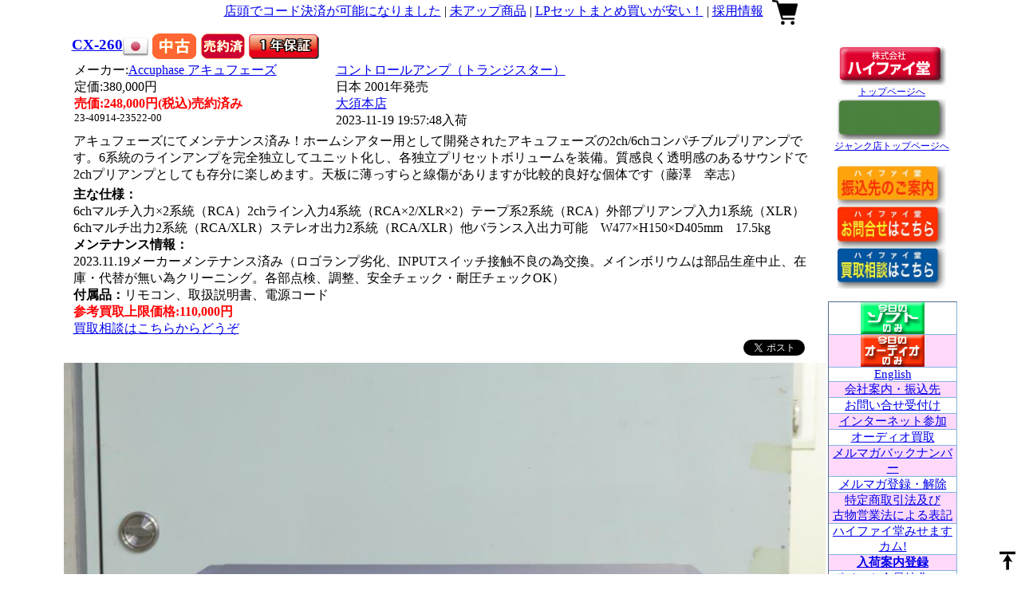

--- FILE ---
content_type: text/html;charset=utf-8
request_url: https://www.hifido.co.jp/sold/23-40914-23522-00.html
body_size: 37694
content:
<!DOCTYPE html>
<html lang="ja">
<head>
	<title>CX-260 Accuphase - 中古オーディオ 高価買取・販売 ハイファイ堂</title>
	<meta content="text/html; charset=utf-8" http-equiv="Content-Type" />
	<meta name="verify-v1" content="WkfvH2M7VR68zlkRUl2f7UTWA0/SMOCvuWobbmXVf/o=" />
	<meta name="keywords" lang="ja" content="McIntosh,JBL,audio-technica,Jeff Rowland,Accuphase,真空管,スピーカー,アンプ,トランス,ジャズ," />
	<!--<meta name="viewport" content="width=device-width, maximum-scale=1.0, minimum-scale=0.5,user-scalable=yes,initial-scale=1.0" />-->
	<meta name="viewport" content="width=device-width,user-scalable=no,maximum-scale=1" />

<!--<script src="https://ajax.googleapis.com/ajax/libs/jquery/3.3.1/jquery.min.js"></script>-->
<script src="https://code.jquery.com/jquery-3.3.1.min.js"></script>
<script src="https://cdnjs.cloudflare.com/ajax/libs/jquery-cookie/1.4.1/jquery.cookie.min.js"></script>
<!-- jQuery UI -->
<link rel="stylesheet" href="https://code.jquery.com/ui/1.12.1/themes/smoothness/jquery-ui.css">
<!--<link rel="stylesheet" href="https://ajax.googleapis.com/ajax/libs/jqueryui/1.12.1/themes/smoothness/jquery-ui.css">-->
<script src="https://code.jquery.com/ui/1.12.1/jquery-ui.min.js"></script>
<!--<script src="https://ajax.googleapis.com/ajax/libs/jqueryui/1.12.1/jquery-ui.min.js"></script>-->

<!-- jQuery Modal -->
<script src="https://cdnjs.cloudflare.com/ajax/libs/jquery-modal/0.9.1/jquery.modal.min.js"></script>
<link rel="stylesheet" href="https://cdnjs.cloudflare.com/ajax/libs/jquery-modal/0.9.1/jquery.modal.min.css" />
<script src="/js/Modaal-master/modaal.js"></script>
<link rel="stylesheet" href="/css/Modaal-master/modaal.css" />

<!-- jQuery slick -->
<link rel="stylesheet" type="text/css" href="https://cdn.jsdelivr.net/npm/slick-carousel@1.8.1/slick/slick.css"/>
<script type="text/javascript" src="https://cdn.jsdelivr.net/npm/slick-carousel@1.8.1/slick/slick.min.js"></script>
<!--[if lt IE 9]>
<script src="http://html5shiv.googlecode.com/svn/trunk/html5.js"></script>
<script src="http://css3-mediaqueries-js.googlecode.com/svn/trunk/css3-mediaqueries.js"></script>
<![endif]-->

	<!-- Google tag (gtag.js) -->
	<script async src="https://www.googletagmanager.com/gtag/js?id=G-6N4D54M0GM"></script>
	<script>
	window.dataLayer = window.dataLayer || [];
	function gtag(){dataLayer.push(arguments);}
	gtag('js', new Date());

	gtag('config', 'G-6N4D54M0GM');
	</script>
	<!---
	<script type="text/javascript">

	  var _gaq = _gaq || [];
	  _gaq.push(['_setAccount', 'UA-867504-2']);
	  _gaq.push(['_trackPageview']);

	  (function() {
	    var ga = document.createElement('script'); ga.type = 'text/javascript'; ga.async = true;
	    ga.src = ('https:' == document.location.protocol ? 'https://ssl' : 'http://www') + '.google-analytics.com/ga.js';
	    var s = document.getElementsByTagName('script')[0]; s.parentNode.insertBefore(ga, s);
	  })();

	  
	</script>-->

	<link rel="stylesheet" type="text/css" href="/css/purchase.css">

	<link rel="stylesheet" type="text/css" href="/css/style.css">
	<link rel="stylesheet" type="text/css" href="/css/common.css">
	<link rel="stylesheet" type="text/css" href="/css/list.css?a=342">
	<link rel="stylesheet" type="text/css" href="/css/loading.css">
	<link rel="stylesheet" type="text/css" href="/css/form.css">


<meta property="og:url" content="https://www.hifido.co.jp/sold/23-40914-23522-00.html" /><meta property="og:type" content="article" /><meta property="og:site_name" content="HiFi-Do" /><meta property="og:image" content="https://images.hifido.co.jp/23/235/23522/a.jpg" /><meta property="og:title" content="CX-260 Accuphase - 中古オーディオ 高価買取・販売 ハイファイ堂" />
</head>


<body>
  <header>

  </header>


<!--contents-->
<div class="contents">

	<!--page-top-->
	<div class="header">

		<div class="page-top-mobile"><a href="/merumaga/osu_sale/250808/index.html">店頭でコード決済が可能になりました</a><a href="/?SD1=1">未アップ商品</a><a href="/?LNG=j&G=10">ダストカバー始めました</a><a href="/docs/maintenance_maker.html">メンテ一覧</a><a href="/merumaga/special2/180427/index.html">LPセットまとめ買いが安い！</a><a href="/merumaga/osu_sale/250103/index.html">採用情報</a></div><span class="menu-btn2" style="padding-right: 7px;"><a><img id="header-menu" src="/photo/img/icon/menu.png" border="0"></a></span><a href="/"><img id="header-logo-red" src="/photo/img/logo.gif" style="width:100px;border:0px;" alt="中古オーディオ買取・販売のハイファイ堂"></a><div class="page-top"><a href="/merumaga/osu_sale/250808/index.html">店頭でコード決済が可能になりました</a> | <a href="/?SD1=1">未アップ商品</a> | <a href="/merumaga/special2/180427/index.html">LPセットまとめ買いが安い！</a> | <a href="/merumaga/osu_sale/250103/index.html">採用情報</a> </div><a href="/?LNG=j"><img id="header-logo-green" style="width:100px;border:0px;" src="/photo/img/logo_junk_shop_jp.gif" alt="中古オーディオ買取・販売のハイファイ堂 ジャンク店"></a><a href="#modal-cart" class="modal-cart"><img id="header-cart" src="/photo/img/icon/cart.png" style="border:0;padding-left: 7px;"></a>
	</div>
	<!--page-top-->


	<!--page-bottom-->
	<div class="page-bottom">

		<!--page-bottom-left-->
		<div class="page-bottom-left">



<div class="list-item-for-detail">
	<div class="list-item-top">

		<div class="list-title">
      
			<h3><a href="/23-40914-23522-00.html?LNG=J" id="type-23-40914-23522-00">CX-260</a><img border="0" src="/photo/img/nationality/s/22.png" alt="日本"></h3>

			<img id="new_old" src="/photo/img/chu.gif">
			<img id="status" src="/photo/img/bai.gif" border="0">
			<a href="/docs/hosyou.html"><img id="guarantee" src="/photo/img/hosyou.gif" border="0"></a>

			

		</div>
	</div>
	<div class="list-item-middle">

		<div class="list-item-middle-left-detail">

			<div id="maker-23-40914-23522-00"><div>メーカー:<a href="/?KW=Accuphase">Accuphase<apan> アキュフェーズ</span></a></div></div>
			<div id="lprice-23-40914-23522-00"><div>定価:380,000円</div></div>
			<div id="price-23-40914-23522-00" style="font-weight:bold;"><div class="sold-price-str">売価:248,000円(税込)売約済み</div></div>
      <div id="free-postage-23-40914-23522-00" class="list-free-postage"></div>
			<div class="list-code" style="font-size: 80%;" id="code-23-40914-23522-00">
				23-40914-23522-00
			</div>
		</div>
		<div class="list-item-middle-right-detail">
			<div id="genre-23-40914-23522-00"><div><a style="font-size:16px;" href="/?G=0102&SD1=0">コントロールアンプ（トランジスター）</a></div></div>
			<div id="nationality-23-40914-23522-00">日本 2001年発売</div>
			<div id="shop-23-40914-23522-00"><div><a id="shop" href="/?KW=%E5%A4%A7%E9%A0%88%E6%9C%AC%E5%BA%97&SD1=0">大須本店</a></div></div>
			<div id="arrival-23-40914-23522-00">2023-11-19 19:57:48入荷</div>
			
		</div>
	</div>
	<div class="list-item-middle2">

		
		
		
		

	</div>

	<div class="list-item-bottom">
		<div class="list-comment" id="jfeature-23-40914-23522-00">
			アキュフェーズにてメンテナンス済み！ホームシアター用として開発されたアキュフェーズの2ch/6chコンパチブルプリアンプです。6系統のラインアンプを完全独立してユニット化し、各独立プリセットボリュームを装備。質感良く透明感のあるサウンドで2chプリアンプとしても存分に楽しめます。天板に薄っすらと線傷がありますが比較的良好な個体です（藤澤　幸志）
		</div>
		<div class="list-comment" id="add-jfeature-23-40914-23522-00">
			<span style="font-weight:bold;">主な仕様：</span><br/>6chマルチ入力×2系統（RCA）2chライン入力4系統（RCA×2/XLR×2）テープ系2系統（RCA）外部プリアンプ入力1系統（XLR）6chマルチ出力2系統（RCA/XLR）ステレオ出力2系統（RCA/XLR）他バランス入出力可能　W477×H150×D405mm　17.5kg<br /><span style="font-weight:bold;">メンテナンス情報：</span><br />2023.11.19メーカーメンテナンス済み（ロゴランプ劣化、INPUTスイッチ接触不良の為交換。メインボリウムは部品生産中止、在庫・代替が無い為クリーニング。各部点検、調整、安全チェック・耐圧チェックOK）<br /><span style="font-weight:bold;">付属品：</span>リモコン、取扱説明書、電源コード<br /><div style="color:rgb(255,0,0);font-weight:bold;">参考買取上限価格:110,000円</div><div><a href="http://www.hifido.co.jp/docs/kaitori.html">買取相談はこちらからどうぞ</a></div>
		</div>
		<div style="text-align:right;padding:0 0 5px 0;">
			<span id="ff_button"></span>　<a href="http://twitter.com/share" class="twitter-share-button" data-count="none" data-lang="ja">Tweet</a>　<g:plusone size="medium"></g:plusone>
		</div>
	</div>
</div><div id="loop-list" class="detail-photo"></div>
	<script>

	$(function() {
		var ary_photo = ["a","b","c","d","e","f","g","h","i","j","k","l","m","n","o","p","q","r","t","u","v","w","x","y","z"];
		$('#loop-list').append('<img num="0" id="photo-23-40914-23522-00" src="https://images.hifido.co.jp/23/235/23522/a.jpg" style="display: block;">');
		let img0=document.querySelector('#photo-23-40914-23522-00');
		show_image(img0,0);

		for (var i = 1; i <= 19; i++){
			$('#loop-list').append('<img num="'+i+'" id="image'+i+'" src="https://images.hifido.co.jp/23/235/23522/' + ary_photo[i] + '.jpg" style="display: none;">');
		}
		//画像があるときは表示
		const images = document.querySelectorAll('[id^=image]');
		images.forEach((image) => {
		  let num=image.getAttribute("num");
		  console.log(num);
		  show_image(image,num);
		});

	});
	function show_image(image,num){
		image.setAttribute('style', 'display:block;');
		image.addEventListener('error',() => {
			image.setAttribute('style', 'display:none;');
			console.log("#empty"+num+"no exist");
		});
	}
</script><!--店舗住所--->
<div class="shop-addr-all" style="margin:0 auto;display:table; padding:8px;">

	<div class="shop-addr">
		<div class="shop-addr-shop">
			大須本店
		</div>
		<div class="shop-addr-addr">
			〒460-0011 愛知県名古屋市中区大須3-14-37 (052)249-2600
		</div>
	</div>
	<div style="display:block;">
		<div class="shop-addr-shop">
			秋葉原店
		</div>
		<div style="display:table-cell;">
			〒101-0021 東京都千代田区外神田5-3-12清和ビル1F　3F (03)5818-4751
		</div>
	</div>
	<div style="display:block;">
		<div class="shop-addr-shop">
			日本橋店
		</div>
		<div style="display:table-cell;">
			〒556-0005 大阪市浪速区日本橋 4-6-9 (06)4396-7611
		</div>
	</div>
	<div style="display:block;">
		<div class="shop-addr-shop">
			福岡店
		</div>
		<div style="display:table-cell;">
			〒810-0041 福岡市中央区大名2-6-40 文學の森ビル1F (092)724-3681
		</div>
	</div>

	<div style="display:block;">
		<div style="font-weight:bold;text-align:center;">
			営業時間
		</div>
		<div style="text-align:center;">
			11:00～20:00
		</div>
		<div style="text-align:center;">
			お問い合わせは<a href="https://www.hifido.co.jp/secure/ask.php">こちらをクリック</a>
		</div>
	</div>


</div>
<!--店舗住所--->
<div style="text-align:center;"><a href="/">株式会社ハイファイ堂トップページ</a></div>

		</div>
		<!--page-bottom-left-->



		<!--page-bottom-right-->
		<div class="page-bottom-right drawr">

			
<!---メニュー1--->
<ul class="menu-right1">
  <li>
<div id="google_translate_element"></div><script type="text/javascript">
function googleTranslateElementInit() {
  new google.translate.TranslateElement({pageLanguage: 'ja', layout: google.translate.TranslateElement.InlineLayout.SIMPLE, gaTrack: true, gaId: 'UA-867504-2'}, 'google_translate_element');
}
</script>
<script type="text/javascript" src="//translate.google.com/translate_a/element.js?cb=googleTranslateElementInit"></script>
  </li>
  <li><a href="/"><img src="/photo/img/logo.gif" border="0" alt="中古オーディオ買取・販売のハイファイ堂"><br>トップページへ</a></li>
  <li><a href="/?lang=j"><img style="width:136px;" src="/photo/img/logo_junk_shop_jp.gif" border="0" alt="中古オーディオ買取・販売のハイファイ堂 ジャンク店"><br>ジャンク店トップページへ</a></li>
</ul>
<!---メニュー1--->




<!---メニュー3--->
<ul class="menu-right3">
	<li>
		<a href="/docs/bank.html"><img style="width:136px;" src="/photo/img/furikomi.jpg" border="0" alt="振込先のご案内"></a>
	</li>
	<li>
		<a href="https://www.hifido.co.jp/secure/ask_utf.php"><img style="width:136px;" src="/photo/img/ask.jpg" border="0" alt="お問合せはこちら"></a>
	</li>
	<li>
		<a href="/docs/kaitori_utf.html"><img style="width:136px;" src="/photo/img/kaitori.jpg" border="0" alt="オーディオ買取相談はこちら"></a>
	</li>
</ul>
<!---メニュー3--->




<!---メニュー4--->
<ul class="menu-right4">

	<li>
		<a href="?G=3&A=1&LNG=J"><img src="/photo/img/soft.gif" border="0" alt="中古オーディオ買取・販売のハイファイ堂 レコード・書籍"></a>
	</li>
	<li>
		<a href="?G=2&A=1&LNG=J"><img src="/photo/img/audio.gif" border="0" alt="中古オーディオ買取・販売のハイファイ堂 オーディオ機器"></a>
	</li>
	<li>
		<a href="/?LNG=E">English</a>
	</li>
	<li>
		<a href="/docs/company.html">会社案内・振込先</a>
	</li>
	<li>
		<a href="https://www.hifido.co.jp/secure/ask_utf.php?back_uri=http://www.hifido.co.jp/sold/23-40914-23522-00.html">お問い合せ受付け</a>
	</li>
	<li>
		<a href="/docs/market2.html">インターネット参加</a>
	</li>
	<li>
		<a href="/docs/kaitori_utf.html">オーディオ買取</a>
	</li>
	<li>
		<a href="/magazine/backnumber/">メルマガバックナンバー</a>
	</li>
	<li>
		<a href="/magazine/">メルマガ登録・解除</a>
	</li>
	<li>
		<a href="/docs/hyouki.html">特定商取引法及び<br>古物営業法による表記</a>
	</li>

	<li>
		<a href="/docs/showcamera_utf.html">ハイファイ堂みせますカム!</a>
	</li>
	<li>
		<b><a href="https://www.hifido.co.jp/secure/backorder_utf.php">入荷案内登録</a></b>
	</li>
	<li>
		<a href="/magazine/osu_sale/120622/">ポイント会員特典について</a>
	</li>
	<li>
		<b><a href="/docs/syuri.html">修理規定</a></b>
	</li>
	<li>
		<a href="/docs/untin.html">送料について</a></font>
	</li>
	<li>
		<a href="/docs/henpin.html">返品ポリシー</a>
	</li>
	<li>
		<a href="/docs/privacy.html">プライバシーポリシー</a>
	</li>
	<li>
		<a href="/sold/">過去情報データベース</a><br>
		<form action="/sold/" method="GET" style="margin:0px;">
		<input type="hidden" name="G" value="1">
		<input type="hidden" name="L" value="10">
		<input name="KW" type="text" placeholder="キーワード"><br>
		<button type="submit"class="btn1">検索</button></form>
	</li>
</ul>
<!---メニュー4--->

<!--ハイファイ堂で働いてみませんか？--->
<ul class="menu-right5">
	<li>
	<a href="/merumaga/osu_sale/250103/index.html">採用情報</a>
	</li>
</ul>
<!--ハイファイ堂で働いてみませんか？-->





<!---買取リスト--->
<ul class="menu-right5">
	<li>
		<div style="text-align:center;">

<div style="font-size:14px;color:#ff0000;">
<a href="/buy/">オーディオ高価買取一覧</a></div>
<p />

<div style="font-size:12px;color:#ff0000;">
<a href="/buy/?KW=DENON">DENON</a>  /
<a href="/buy/?KW=viola">viola</a> </div>

<div style="font-size:12px;color:#ff0000;">
<a href="/buy/?KW=B%26W">B&W</a>  /
<a href="/buy/?KW=cello">cello</a> </div>

<div style="font-size:12px;color:#ff0000;">
<a href="/buy/?KW=TANNOY">TANNOY</a>  /
<a href="/buy/?KW=SONY">SONY</a> </div>

<div style="font-size:12px;color:#ff0000;">
<a href="/buy/?KW=DIATONE">DIATONE</a> /
<a href="/buy/?KW=JBL">JBL</a> </div>

<div style="font-size:12px;color:#ff0000;">
<a href="/buy/?KW=Mark+Levinson">Mark Levinson</a> </div>

<div style="font-size:12px;color:#ff0000;">
<a href="/buy/?KW=Accuphase">Accuphase</a> </div>

<div style="font-size:12px;color:#ff0000;">
<a href="/buy/?KW=EXCLUSIVE">EXCLUSIVE</a> </div>

<div style="font-size:12px;color:#ff0000;">
<a href="/buy/?KW=TAD">TAD</a>  /
<a href="/buy/?KW=McIntosh">McIntosh</a> </div>

<div style="font-size:12px;color:#ff0000;">
<a href="/buy/?KW=audio-technica">audio-technica</a> </div>

<div style="font-size:12px;color:#ff0000;">
<a href="/buy/?KW=Jeff+Rowland">Jeff Rowland</a> </div>

<div style="font-size:12px;color:#ff0000;">
<a href="/buy/?KW=Sonus+Faber">Sonus_Faber</a> </div>

<div style="font-size:12px;color:#ff0000;">
<a href="/buy/?KW=Luxman">Luxman</a> </div>


<div style="font-size:12px;color:#ff0000;">
<a href="/buy/?KW=%e3%82%ab%e3%83%bc%e3%83%88%e3%83%aa%e3%83%83%e3%82%b8">カートリッジ</a> </div>

<div style="font-size:12px;color:#ff0000;">
<a href="/buy/?KW=%e3%83%88%e3%83%bc%e3%83%b3%e3%82%a2%e3%83%bc%e3%83%a0">トーンアーム</a> </div>

<div style="font-size:12px;color:#ff0000;">
<a href="/buy/?KW=%E7%9C%9F%E7%A9%BA%E7%AE%A1%EF%BC%88%E3%83%91%E3%83%BC%E3%83%84%EF%BC%89">真空管</a>  /
<a href="/buy/?KW=%e6%98%87%e5%9c%a7%e3%83%88%e3%83%a9%e3%83%b3%e3%82%b9">昇圧トランス</a> </div>

<div style="font-size:12px;color:#ff0000;">
<a href="/buy/?KW=%e5%87%ba%e5%8a%9b%e3%83%88%e3%83%a9%e3%83%b3%e3%82%b9%ef%bc%88%e3%83%91%e3%83%bc%e3%83%84%ef%bc%89">出力トランス</a> </div>

<div style="font-size:12px;color:#ff0000;">
<a href="/buy/?KW=%e3%83%81%e3%83%a7%e3%83%bc%e3%82%af%e3%83%88%e3%83%a9%e3%83%b3%e3%82%b9%ef%bc%88%e3%83%91%e3%83%bc%e3%83%84%ef%bc%89">チョークトランス</a> </div>

<div style="font-size:12px;color:#ff0000;">
<a href="/buy/?KW=%e9%9b%bb%e6%ba%90%e3%83%88%e3%83%a9%e3%83%b3%e3%82%b9%ef%bc%88%e3%83%91%e3%83%bc%e3%83%84%ef%bc%89">電源トランス</a> </div>

<div style="font-size:12px;color:#ff0000;">
<a href="/buy/?KW=%e3%83%97%e3%83%aa%e7%94%a8%e9%9b%bb%e6%ba%90%e3%83%88%e3%83%a9%e3%83%b3%e3%82%b9%ef%bc%88%e3%83%91%e3%83%bc%e3%83%84%ef%bc%89">プリ用電源トランス</a> </div>

<div style="font-size:12px;color:#ff0000;">
<a href="/buy/?KW=%e3%82%a4%e3%83%b3%e3%83%97%e3%83%83%e3%83%88%e3%83%88%e3%83%a9%e3%83%b3%e3%82%b9%ef%bc%88%e3%83%91%e3%83%bc%e3%83%84%ef%bc%89">インプットトランス</a> </div>

<div style="font-size:12px;color:#ff0000;">
<a href="/buy/?KW=RCA%e3%82%b1%e3%83%bc%e3%83%96%e3%83%ab">RCAケーブル</a> </div>

<div style="font-size:12px;color:#ff0000;">
<a href="/buy/?KW=XLR%e3%82%b1%e3%83%bc%e3%83%96%e3%83%ab">XLRケーブル</a> </div>

<div style="font-size:12px;color:#ff0000;">
<a href="/buy/?KW=%e9%9b%bb%e6%ba%90%e3%82%b1%e3%83%bc%e3%83%96%e3%83%ab">電源ケーブル</a> </div>

<div style="font-size:12px;color:#ff0000;">
<a href="/buy/?KW=%e3%83%95%e3%82%a9%e3%83%8e%e3%82%b1%e3%83%bc%e3%83%96%e3%83%ab">フォノケーブル</a></div>


<p />

<div style="font-size:14px;color:#ff0000;">
<a href="/docs/kaitori.html">オーディオ買取の流れ</a></div>

</div>
	</li>
</ul>
<!---買取リスト--->


<!---CM2--->
<ul class="menu-right5">
	<li>
		全店
	</li>
	<li>
		<a href="https://www.hifido.co.jp/magazine/kyoto_sale/250418/index.html" target="_top"><b><font color="blue" size="2">分割12回払い無金利ショッピングクレジットキャンペーン</font></b><br><img src="https://images.hifido.co.jp/cm_img/7.jpg" border="0"></a><br>	</li>
</ul>
<ul class="menu-right5">
	<li>
		全店2
	</li>
	<li>
		<a href="https://www.hifido.co.jp/magazine/osu_sale/250808/index.html" target="_top"><b><font color="blue" size="2">店頭でコード決済・電子マネーが使用可能になりました。</font></b><br><img src="https://images.hifido.co.jp/cm_img/1.jpg" border="0"></a><br>	</li>
</ul>
<!---CM2--->



<!---CM3--->
<ul class="menu-right5">
	<!--大須本店-->
	<li class="cm_shop_name">
		大須本店
	</li>
	<li>
		
<a href="https://www.hifido.co.jp/magazine/osu_mb/224/index.html" target="_top">
<span style="color:gb(0, 0, 255);; font-size:small;font-weight:bold;">
2026-01-15 MONITOR AUDIO PL100/2が入荷しました！別売り専用スタンド付きですぐに設置可能です。ブックシェルフとは思えないスケール感が魅力的。お気軽にお問い合わせください。</span>
<br />
<img src="https://ftp.hifido.co.jp/magazine/osu_mb/224/photo/1.jpg" style="width:150px;"></a><br />	</li>
	<!--大須本店-->
	<!--福岡店-->
	<li class="cm_shop_name">
		福岡店
	</li>
	<li>
		
<a href="https://www.hifido.co.jp/magazine/fukuoka_mb/197/index.html" target="_top">
<span style="color:gb(0, 0, 255);; font-size:small;font-weight:bold;">
2026-01-16 福岡店の今週の入荷です。ortofonのレアカートリッジが入荷しております。気になられましたらお気軽にお問い合わせ下さいませ！</span>
<br />
<img src="https://ftp.hifido.co.jp/magazine/fukuoka_mb/197/photo/1.jpg" style="width:150px;"></a><br />	</li>
	<!--福岡店-->
	<!--日本橋店-->
	<li class="cm_shop_name">
		日本橋店
	</li>
	<li>
		
<a href="https://www.hifido.co.jp/magazine/nihon_mb/232/index.html" target="_top">
<span style="color:rgb(255, 0, 0);; font-size:small;font-weight:bold;">
2026-01-16 ジェームズボンジョルノ率いるGreat American Sound（GAS）のMCヘッドアンプ付きフォノイコライザー、GOLIATH2が20年ぶりの入荷。ボンジョルノらしいエネルギー感溢れる骨太サウンドが楽しめます。</span>
<br />
<img src="https://ftp.hifido.co.jp/magazine/nihon_mb/232/photo/1.jpg" style="width:150px;"></a><br />	</li>
	<!--日本橋店-->
	<!--秋葉原店-->
	<li class="cm_shop_name">
		秋葉原店
	</li>
	<li>
		
<a href="https://www.hifido.co.jp/magazine/akiba_mb/171/index.html" target="_top">
<span style="color:rgb(0, 128, 0);; font-size:small;font-weight:bold;">
2026-01-02 スピーカー続々入荷！ELECTRO VOICEのGEORGIAN2やAVALONなど入荷してます。年明けは2日からの営業となりますので、よろしくお願いします。</span>
<br />
<img src="https://ftp.hifido.co.jp/magazine/akiba_mb/171/photo/1.jpg" style="width:150px;"></a><br />	</li>
	<!--秋葉原店-->
	<!--商品部-->
	<li class="cm_shop_name">
		商品部
	</li>
	<li>
		
<a href="https://www.hifido.co.jp/magazine/shohinbu_mb/261/index.html" target="_top">
<span style="color:rgb(255, 0, 0);; font-size:small;font-weight:bold;">
2026-01-16 現在メンテナンス中のスピーカー達です！近々商品化されると思いますので是非ご検討ください！JBL PARAGON、ALTEC A5、JBL 4425</span>
<br />
<img src="https://ftp.hifido.co.jp/magazine/shohinbu_mb/261/photo/1.jpg" style="width:150px;"></a><br />	</li>
	<!--商品部-->
</ul>


<!---著作権--->
<ul class="menu-right5">
	<li>
		<img src="/photo/img/jasrac.jpg"><br>一般社団法人日本音楽著作権協会 JASRAC規定に基づいて営業しております<br>
	</li>
</ul>
<!---著作権--->


		</div>
		<!--page-bottom-right-->


	</div>
	<!--page-bottom-->

</div>
<!--contents-->




<!--inpuiry-->
<div id="inquiry" class="modal">
	
<div id="inquiry-content">
	<div id="inquiry_message"></div>

	<div class="item2">
		<div>
			<img style="width:150px;" id="inquiry-photo" src="">
		</div>

		<div id="inquiry-code"></div>
	</div>
	<div class="item2">
		<div id="inquiry-type"></div>
		<div id="inquiry-maker"></div>
		<div id="inquiry-lprice"></div>
		<div id="inquiry-price" style="font-weight:bold;"></div>
	</div>


	<form method="POST" action="https://www.hifido.co.jp/secure/ask_utf.php">
	<input type="hidden" name="code" value="" id="inquiry-code2">
	<input type="hidden" name="back_uri" value="/sold/23-40914-23522-00.html">
	<input type="hidden" name="act" value="confirm">

	<div style="color:#ff0000;font-weight:bold;">
	買い替え相談・ご意見などを受け付けます。(このページから商談することはできません。)
	</div>

	<div>
		<span style="color:#ff0000;">
			* <input type="text" style="width:90%;" name="customer" value="" placeholder="お名前">
		</span>
	</div>

	<div>
		<span style="color:#ff0000;">
			* <input type="text" style="width:90%;" name="email" value="" placeholder="電子メール">
		</span>
	</div>

	<div style="">
		<span style="color:#ff0000;">
			* <input type="text" style="width:90%;" name="phone" value="" placeholder="電話番号">
		</span>
	</div>

	<div>
		<span style="color:#ff0000;"> *
			<textarea name="message" style="width:90%;height:100px;" placeholder="コメント"></textarea>
		</span>
	</div>
	<div>
		<span>
			<button type="submit" class="btn1">メッセージの確認画面へ</button> <button type="reset" class="btn1">クリア</button>
		</span>
	</div>

	</form>
</div>
</div>
<!--inpuiry-->

<!--search menu-->
<div id="search" class="modal">
	

<!--詳細検索-->
<div class="modal-content">

	<div class="modal-header">
		<h4 class="modal-title" id="myModalLabel">詳細検索</h4>
	</div>

	<form action="/" method="GET" style="margin:0px;">
	<input type="hidden" name="LNG" value="J">

	<div class="modal-body">

		<p><label>●ジャンル</label>
		<select name="G" id="genre" class="">
		
						<option value="1">全てのジャンル</option>
						<option value="2">全てのオーディオ</option>
						<option value="3">全てのソフト</option>
						<option value="0409">ネットワークプレーヤー</option>
						<option value="0101">プリメインアンプ</option>
						<option value="0110">プリメインアンプ（トランジスター）</option>
						<option value="0111">プリメインアンプ（真空管）</option>
						<option value="0102">コントロールアンプ（トランジスター）</option>
						<option value="0103">コントロールアンプ（真空管）</option>
						<option value="0104">パワーアンプ（トランジスター）</option>
						<option value="0105">パワーアンプ（真空管）</option>
						<option value="0106">チャンネルデバイダー</option>
						<option value="0107">チューナー</option>
						<option value="0108">その他のアンプ類</option>
						<option value="0109">チャンデバボード</option>
						<option value="0201">スピーカー（海外製品）</option>
						<option value="0202">スピーカー（国産製品）</option>
						<option value="0203">フルレンジユニット</option>
						<option value="0204">ウーファー</option>
						<option value="0205">ドライバー</option>
						<option value="0206">トゥイーター</option>
						<option value="0207">ホーン</option>
						<option value="0208">エンクロージャー</option>
						<option value="0209">ネットワーク</option>
						<option value="0210">スピーカーアクセサリー</option>
						<option value="0301">レコードプレーヤー</option>
						<option value="0302">トーンアーム</option>
						<option value="0305">昇圧トランス</option>
						<option value="0306">ヘッドアンプ</option>
						<option value="0307">フォノイコライザー</option>
						<option value="0308">カートリッジ</option>
						<option value="0309">シェル</option>
						<option value="0310">蓄音機</option>
						<option value="0402">D/Aコンバータ</option>
						<option value="0403">DATデッキ</option>
						<option value="0404">MDプレーヤー</option>
						<option value="0405">LDプレーヤー</option>
						<option value="0406">DVDプレーヤー</option>
						<option value="0407">CDプレーヤー</option>
						<option value="0408">CDトランスポート</option>
						<option value="0501">カセットデッキ</option>
						<option value="0502">オープンリールデッキ</option>
						<option value="0503">その他のテープ類</option>
						<option value="0601">アクセサリー</option>
						<option value="0602">ケーブル</option>
						<option value="0603">インシュレータ</option>
						<option value="0604">ラック</option>
						<option value="0605">ヘッドホン</option>
						<option value="0701">パーツ</option>
						<option value="0702">真空管</option>
						<option value="0703">取扱説明書</option>
						<option value="0708">ダストカバー</option>
						<option value="0801">オーディオセット</option>
						<option value="4001">その他オーディオ機器</option>
						<option value="5001">LPジャズ</option>
						<option value="5002">LPジャズボーカル</option>
						<option value="5003">LPクラシック</option>
						<option value="5004">LP洋楽</option>
						<option value="5005">LP邦楽</option>
						<option value="5008">LPその他</option>
						<option value="5006">シングルレコード</option>
						<option value="5007">SP盤</option>
						<option value="5009">その他ソフト</option>
						<option value="5010">オープンリールテープ</option>
						<option value="5011">オープンリールテープ・ジャズ</option>
						<option value="5012">オープンリールテープ・クラシック</option>
						<option value="5013">オープンリールテープ・その他</option>
						<option value="5014">カセットテープ</option>
						<option value="5101">レーザーディスク</option>
						<option value="5102">DVD</option>
						<option value="5103">VHS</option>
						<option value="5104">レーザーディスク・ジャズ</option>
						<option value="5105">レーザーディスク・クラシック</option>
						<option value="5106">レーザーディスク・その他</option>
						<option value="5107">レーザーディスク・映画</option>
						<option value="6001">CDジャズ</option>
						<option value="6002">CDジャズボーカル</option>
						<option value="6003">CDクラシック</option>
						<option value="6004">CD洋楽</option>
						<option value="6005">CD邦楽</option>
						<option value="6006">シングルCD</option>
						<option value="6007">その他CD</option>
						<option value="7001">雑誌</option>
						<option value="7002">ステレオサウンド</option>
						<option value="7003">MJ-無線と実験-</option>
						<option value="7004">書籍その他</option>
						<option value="7005">スイングジャーナル</option>
						<option value="7006">ステレオサウンド別冊</option>
						<option value="7007">管球王国</option>
						<option value="7008">テープサウンド</option>
						<option value="7009">analog</option>
						<option value="7010">AUDIO ACCESSORY</option>
						<option value="7011">AUDIO PLAN</option>
						<option value="7012">オーディオクラフト・マガジン</option>
						<option value="7013">オーディオ・ベーシック</option>
						<option value="7014">ジャズ批評</option>
						<option value="7015">stereo</option>
						<option value="7016">FM fan</option>
						<option value="7017">ラジオ技術</option>
						<option value="7018">レコード芸術</option>		</select></p>

		<p>
		<label>●キーワード</label>
		<input name="KW" type="text" size="30" value="" class="" placeholder="キーワードを入力">
		</p>

		<p>
		<label>●価格</label>
		<input type="text" name="P1" id="price1" value="" size="6" class="" placeholder="価格を入力" />～
		<input type="text" name="P2" id="price2" value="" size="6" class=""  placeholder="価格を入力" />
		</p>

		<p>
		<label>●年代</label>
		<select name="Y" id="model_year" class="">
		<option value="">年代を選択する</option>
		<option value="1000">1949年以前</option>
<option value="1950">1950年代</option>
<option value="1960">1960年代</option>
<option value="1970">1970年代</option>
<option value="1980">1980年代</option>
<option value="1990">1990年代</option>
<option value="2000">2000年代</option>
<option value="2010">2010年代</option>
<option value="2020">2020年代</option>
		</select>
		</p>


		<p>
		<label>●入荷日</label>
		<select name="A" id="arrival" class="">
		<option value="10" selected>入荷日を選択</option>
<option value="1">本日の入荷</option>
<option value="2">昨日の入荷</option>
<option value="3">2日前の入荷</option>
<option value="4">3日前の入荷</option>
<option value="5">4日前の入荷</option>
<option value="6">5日前の入荷</option>
<option value="7">6日前の入荷</option>
<option value="8">7日前の入荷</option>
<option value="20">1ヶ月以前の入荷</option>
<option value="9">新品</option>
<option value="11">ネット参加</option>
<option value="21">本日の値引き品</option>
<option value="22">今週の値引き品</option>
		</select>
		</p>


		<p>
		<label>●国</label>
		<select name="N" id="nationality" class="">
		<option value="">メーカー国籍を選択する</option>
		
						<option value="1">アメリカ合衆国
						<option value="2">アイルランド共和国
						<option value="3">イギリス
						<option value="4">イタリア共和国
						<option value="5">オーストリア共和国
						<option value="6">オランダ
						<option value="7">ギリシャ共和国
						<option value="8">スイス連邦
						<option value="9">スウェーデン王国
						<option value="10">スペイン
						<option value="11">チェコ共和国
						<option value="12">デンマーク
						<option value="13">ノルウェー王国
						<option value="14">ドイツ連邦共和国
						<option value="15">フィンランド共和国
						<option value="16">フランス共和国
						<option value="17">ブルガリア共和国
						<option value="18">ベルギー王国
						<option value="19">ポーランド共和国
						<option value="20">ポルトガル共和国
						<option value="21">ロシア連邦
						<option value="22">日本
						<option value="23">カナダ		</select>
		</p>

		<p>
		<label>●表示件数</label>
		<select name="L" class="">
		<option value="15">15件毎に表示</option>
<option value="30" selected>30件毎に表示</option>
<option value="40">40件毎に表示</option>
<option value="50">50件毎に表示</option>
		</select>
		</p>

		<p>
		<label>●画像一覧</label>
		<input type="checkbox" name="M" value="1"  />
		</select>
		</p>

			<p>
		<label>●ジャンクを除く</label>
		<input type="checkbox" name="CT" value="3"  />
		</p>
		</div>
	<div class="modal-footer">
		<button type="submit" class="btn1">検索</button>
	</div>

	</form>

</div>
<!--詳細検索-->
</div>
<!--search menu-->

<!--loading-->
<div id="loading" class="loading is-hide">
	<div class="loading_icon"></div>
</div>
<!--loading-->

<!--login-->
<div id="login" class="modal">
	

<!--詳細検索-->
<div class="modal-content">

	<div class="modal-header">
		<h4 class="modal-title" id="myModalLabel"></h4>
	</div>

<form id="login-form">
	<div class="modal-body">


		<input type="hidden" name="LNG" id="login-modal-lang" value="J">


		<p>
		<label>Eメールアドレス</label>
		<input name="email" type="text" size="30" value="" id="login-modal-email" placeholder="メールアドレスを入力" class="validate[required]">
		</p>

		<p>
		<label>パスワード</label>
		<input name="passwd" type="password" size="30" id="login-modal-passwd" placeholder="パスワードを入力" class="validate[required]">
		</p>


	</div>


	<div class="modal-footer">
		<button type="submit" class="login_button btn1">ログイン</button>
	</div>
</form>


</div>
<!--詳細検索-->
</div>
<!--login-->

<!--login-->
<div id="modal-cart" class="modal" style="width:90vw;max-width:768px;">
	<div id="modal-cart-list"></div>
	<div id="cart-form"></div>
</div>
<!--login-->

<!--message-->
<div id="modal-message" class="modal">
</div>
<!--message-->
	<script type="text/javascript" src="/js/list_ver2.js?v=1769027307"></script>

<script type="text/javascript">
<!--


$(function() {

    var cart=$.cookie('cart');
	if(cart){
		var array = cart.split('/');
		console.log(array);
		$.each(array, function(i, value) {
			if(value){
				var ary = value.split(':');
									$('#'+ary[0]).text('カートから削除');
							}
		});
	}


});
$(function(){
	$(".page-top-mobile").slick({
	accessibility: true,
	autoplay: true,
	autoplaySpeed: 2000,
	fade: true,
	arrows: false,
	});
});



$(document).on('click', '#nojunk', function(){
	console.log($("#detail-search-form-keyword").val());
	window.location.href='/?KW='+$("#detail-search-form-keyword").val()+'&G='+$("#genre-search").val()+'&M=0&LNG=J&CT=3';
});

-->
</script>

<script type="text/javascript">
<!--
var url = location.href;
document.getElementById("ff_button").innerHTML = '<iframe src="https://www.facebook.com/plugins/like.php?href='+ encodeURIComponent(url)+'&layout=button_count&show_faces=false&width=75&action=like&font&colorscheme=light&height=21" scrolling="no" frameborder="0" style="border:none; overflow:hidden; width:105px; height:21px;" allowTransparency="true"></iframe>';
-->
</script>

<div id="fb-root"></div>

<script>(function(d, s, id) {
  var js, fjs = d.getElementsByTagName(s)[0];
  if (d.getElementById(id)) return;
  js = d.createElement(s); js.id = id;
  js.src = "//connect.facebook.net/ja_JP/sdk.js#xfbml=1&version=v2.7";
  fjs.parentNode.insertBefore(js, fjs);
}(document, 'script', 'facebook-jssdk'));</script>


<script type="text/javascript" src="https://platform.twitter.com/widgets.js"></script>
<script type="text/javascript" src="https://apis.google.com/js/plusone.js">
  {lang: 'ja'}
</script>



<footer>
<div id="page-top-btn"><a href="#"><img src="/photo/img/icon/up.png"></a></div>
</footer>
<!---->
</body>
</html>


--- FILE ---
content_type: text/html; charset=utf-8
request_url: https://accounts.google.com/o/oauth2/postmessageRelay?parent=https%3A%2F%2Fwww.hifido.co.jp&jsh=m%3B%2F_%2Fscs%2Fabc-static%2F_%2Fjs%2Fk%3Dgapi.lb.en.2kN9-TZiXrM.O%2Fd%3D1%2Frs%3DAHpOoo_B4hu0FeWRuWHfxnZ3V0WubwN7Qw%2Fm%3D__features__
body_size: 163
content:
<!DOCTYPE html><html><head><title></title><meta http-equiv="content-type" content="text/html; charset=utf-8"><meta http-equiv="X-UA-Compatible" content="IE=edge"><meta name="viewport" content="width=device-width, initial-scale=1, minimum-scale=1, maximum-scale=1, user-scalable=0"><script src='https://ssl.gstatic.com/accounts/o/2580342461-postmessagerelay.js' nonce="7kzR6mhDkPMWRzi1AMjk-A"></script></head><body><script type="text/javascript" src="https://apis.google.com/js/rpc:shindig_random.js?onload=init" nonce="7kzR6mhDkPMWRzi1AMjk-A"></script></body></html>